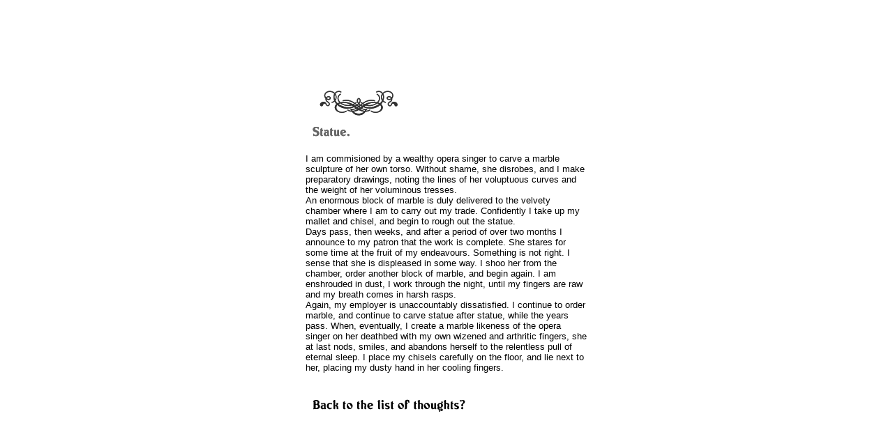

--- FILE ---
content_type: text/html
request_url: https://archive.slowlydownward.com/S3.html
body_size: 1035
content:
<html><head><title>Statue</title>
	<link rel="stylesheet" type="text/css" href="stylesheet.css">
</head>
<body bgcolor="#ffffff" text="#000000" link="#ffffff" alink="#ffffff" vlink="#ffffff">

<TABLE WIDTH=100% HEIGHT=100%>
<TR><TD ALIGN=MIDDLE>

<TABLE WIDTH=410 HEIGHT=300>
<TR><TD ALIGN=left><font face="arial"><font size=-1>

<img src="smalldally.png" width=150 height=50><br>
<img src="S3.png" width=300 height=32 border=0><br><br>

I am commisioned by a wealthy opera singer to carve a marble sculpture of her
own torso.  Without shame, she disrobes, and I make preparatory drawings,
noting the lines of her voluptuous curves and the weight of her voluminous
tresses. <br> An enormous block of marble is duly delivered to the velvety chamber
where I am to carry out my trade.  Confidently I take up my mallet and chisel,
and begin to rough out the statue. <br> Days pass, then weeks, and after a period
of over two months I announce to my patron that the work is complete.  She
stares for some time at the fruit of my endeavours.  Something is not right.  I
sense that she is displeased in some way.  I shoo her from the chamber, order
another block of marble, and begin again.  I am enshrouded in dust, I work
through the night, until my fingers are raw and my breath comes in harsh rasps.<br>
 Again, my employer is unaccountably dissatisfied.  I continue to order marble,
 and continue to carve statue after statue, while the years pass.  When,
 eventually, I create a marble likeness of the opera singer on her deathbed
 with my own wizened and arthritic fingers, she at last nods, smiles, and
 abandons herself to the relentless pull of eternal sleep.  I place my chisels
 carefully on the floor, and lie next to her, placing my dusty hand in her
 cooling fingers.<br><br><br>

<a href="small.html"><img width=300 height=32 src="backthought.png">

</TD></TR>
</TABLE>

</TD></TR>
</TABLE>

</body>
</html>

--- FILE ---
content_type: text/css
request_url: https://archive.slowlydownward.com/stylesheet.css
body_size: 22
content:
img
{
	border: 0px;
}
